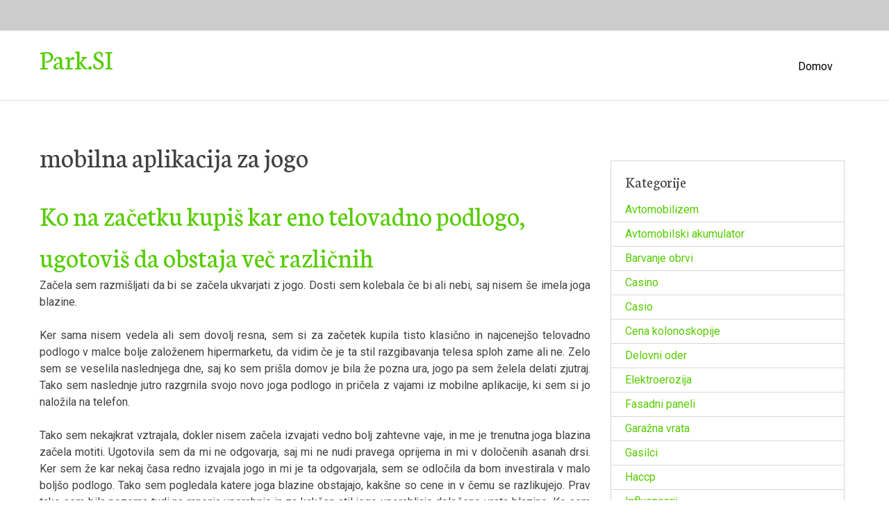

--- FILE ---
content_type: text/html; charset=UTF-8
request_url: https://www.park.si/tag/mobilna-aplikacija-za-jogo/
body_size: 11449
content:
<!DOCTYPE html>
<html dir="ltr" lang="sl-SI" prefix="og: https://ogp.me/ns#">
<head>
<meta charset="UTF-8">      
<meta name="viewport" content="width=device-width, initial-scale=1">
<link rel="profile" href="http://gmpg.org/xfn/11">
<link rel="pingback" href="https://www.park.si/xmlrpc.php">
<title>mobilna aplikacija za jogo</title>

		<!-- All in One SEO 4.9.3 - aioseo.com -->
	<meta name="robots" content="max-image-preview:large" />
	<meta name="keywords" content="blazine za jogo,joga,mobilna aplikacija za jogo,telovadne podloge,vaje za jogo" />
	<link rel="canonical" href="https://www.park.si/tag/mobilna-aplikacija-za-jogo/" />
	<meta name="generator" content="All in One SEO (AIOSEO) 4.9.3" />
		<script type="application/ld+json" class="aioseo-schema">
			{"@context":"https:\/\/schema.org","@graph":[{"@type":"BreadcrumbList","@id":"https:\/\/www.park.si\/tag\/mobilna-aplikacija-za-jogo\/#breadcrumblist","itemListElement":[{"@type":"ListItem","@id":"https:\/\/www.park.si#listItem","position":1,"name":"Home","item":"https:\/\/www.park.si","nextItem":{"@type":"ListItem","@id":"https:\/\/www.park.si\/tag\/mobilna-aplikacija-za-jogo\/#listItem","name":"mobilna aplikacija za jogo"}},{"@type":"ListItem","@id":"https:\/\/www.park.si\/tag\/mobilna-aplikacija-za-jogo\/#listItem","position":2,"name":"mobilna aplikacija za jogo","previousItem":{"@type":"ListItem","@id":"https:\/\/www.park.si#listItem","name":"Home"}}]},{"@type":"CollectionPage","@id":"https:\/\/www.park.si\/tag\/mobilna-aplikacija-za-jogo\/#collectionpage","url":"https:\/\/www.park.si\/tag\/mobilna-aplikacija-za-jogo\/","name":"mobilna aplikacija za jogo","inLanguage":"sl-SI","isPartOf":{"@id":"https:\/\/www.park.si\/#website"},"breadcrumb":{"@id":"https:\/\/www.park.si\/tag\/mobilna-aplikacija-za-jogo\/#breadcrumblist"}},{"@type":"WebSite","@id":"https:\/\/www.park.si\/#website","url":"https:\/\/www.park.si\/","name":"Park.SI","inLanguage":"sl-SI","publisher":{"@id":"https:\/\/www.park.si\/#"}}]}
		</script>
		<!-- All in One SEO -->

<link rel='dns-prefetch' href='//fonts.googleapis.com' />
<link rel="alternate" type="application/rss+xml" title="Park.SI &raquo; Vir" href="https://www.park.si/feed/" />
<link rel="alternate" type="application/rss+xml" title="Park.SI &raquo; Vir komentarjev" href="https://www.park.si/comments/feed/" />
<link rel="alternate" type="application/rss+xml" title="Park.SI &raquo; mobilna aplikacija za jogo Vir oznake" href="https://www.park.si/tag/mobilna-aplikacija-za-jogo/feed/" />
<style id='wp-img-auto-sizes-contain-inline-css' type='text/css'>
img:is([sizes=auto i],[sizes^="auto," i]){contain-intrinsic-size:3000px 1500px}
/*# sourceURL=wp-img-auto-sizes-contain-inline-css */
</style>
<style id='wp-emoji-styles-inline-css' type='text/css'>

	img.wp-smiley, img.emoji {
		display: inline !important;
		border: none !important;
		box-shadow: none !important;
		height: 1em !important;
		width: 1em !important;
		margin: 0 0.07em !important;
		vertical-align: -0.1em !important;
		background: none !important;
		padding: 0 !important;
	}
/*# sourceURL=wp-emoji-styles-inline-css */
</style>
<style id='wp-block-library-inline-css' type='text/css'>
:root{--wp-block-synced-color:#7a00df;--wp-block-synced-color--rgb:122,0,223;--wp-bound-block-color:var(--wp-block-synced-color);--wp-editor-canvas-background:#ddd;--wp-admin-theme-color:#007cba;--wp-admin-theme-color--rgb:0,124,186;--wp-admin-theme-color-darker-10:#006ba1;--wp-admin-theme-color-darker-10--rgb:0,107,160.5;--wp-admin-theme-color-darker-20:#005a87;--wp-admin-theme-color-darker-20--rgb:0,90,135;--wp-admin-border-width-focus:2px}@media (min-resolution:192dpi){:root{--wp-admin-border-width-focus:1.5px}}.wp-element-button{cursor:pointer}:root .has-very-light-gray-background-color{background-color:#eee}:root .has-very-dark-gray-background-color{background-color:#313131}:root .has-very-light-gray-color{color:#eee}:root .has-very-dark-gray-color{color:#313131}:root .has-vivid-green-cyan-to-vivid-cyan-blue-gradient-background{background:linear-gradient(135deg,#00d084,#0693e3)}:root .has-purple-crush-gradient-background{background:linear-gradient(135deg,#34e2e4,#4721fb 50%,#ab1dfe)}:root .has-hazy-dawn-gradient-background{background:linear-gradient(135deg,#faaca8,#dad0ec)}:root .has-subdued-olive-gradient-background{background:linear-gradient(135deg,#fafae1,#67a671)}:root .has-atomic-cream-gradient-background{background:linear-gradient(135deg,#fdd79a,#004a59)}:root .has-nightshade-gradient-background{background:linear-gradient(135deg,#330968,#31cdcf)}:root .has-midnight-gradient-background{background:linear-gradient(135deg,#020381,#2874fc)}:root{--wp--preset--font-size--normal:16px;--wp--preset--font-size--huge:42px}.has-regular-font-size{font-size:1em}.has-larger-font-size{font-size:2.625em}.has-normal-font-size{font-size:var(--wp--preset--font-size--normal)}.has-huge-font-size{font-size:var(--wp--preset--font-size--huge)}.has-text-align-center{text-align:center}.has-text-align-left{text-align:left}.has-text-align-right{text-align:right}.has-fit-text{white-space:nowrap!important}#end-resizable-editor-section{display:none}.aligncenter{clear:both}.items-justified-left{justify-content:flex-start}.items-justified-center{justify-content:center}.items-justified-right{justify-content:flex-end}.items-justified-space-between{justify-content:space-between}.screen-reader-text{border:0;clip-path:inset(50%);height:1px;margin:-1px;overflow:hidden;padding:0;position:absolute;width:1px;word-wrap:normal!important}.screen-reader-text:focus{background-color:#ddd;clip-path:none;color:#444;display:block;font-size:1em;height:auto;left:5px;line-height:normal;padding:15px 23px 14px;text-decoration:none;top:5px;width:auto;z-index:100000}html :where(.has-border-color){border-style:solid}html :where([style*=border-top-color]){border-top-style:solid}html :where([style*=border-right-color]){border-right-style:solid}html :where([style*=border-bottom-color]){border-bottom-style:solid}html :where([style*=border-left-color]){border-left-style:solid}html :where([style*=border-width]){border-style:solid}html :where([style*=border-top-width]){border-top-style:solid}html :where([style*=border-right-width]){border-right-style:solid}html :where([style*=border-bottom-width]){border-bottom-style:solid}html :where([style*=border-left-width]){border-left-style:solid}html :where(img[class*=wp-image-]){height:auto;max-width:100%}:where(figure){margin:0 0 1em}html :where(.is-position-sticky){--wp-admin--admin-bar--position-offset:var(--wp-admin--admin-bar--height,0px)}@media screen and (max-width:600px){html :where(.is-position-sticky){--wp-admin--admin-bar--position-offset:0px}}

/*# sourceURL=wp-block-library-inline-css */
</style><style id='global-styles-inline-css' type='text/css'>
:root{--wp--preset--aspect-ratio--square: 1;--wp--preset--aspect-ratio--4-3: 4/3;--wp--preset--aspect-ratio--3-4: 3/4;--wp--preset--aspect-ratio--3-2: 3/2;--wp--preset--aspect-ratio--2-3: 2/3;--wp--preset--aspect-ratio--16-9: 16/9;--wp--preset--aspect-ratio--9-16: 9/16;--wp--preset--color--black: #000000;--wp--preset--color--cyan-bluish-gray: #abb8c3;--wp--preset--color--white: #ffffff;--wp--preset--color--pale-pink: #f78da7;--wp--preset--color--vivid-red: #cf2e2e;--wp--preset--color--luminous-vivid-orange: #ff6900;--wp--preset--color--luminous-vivid-amber: #fcb900;--wp--preset--color--light-green-cyan: #7bdcb5;--wp--preset--color--vivid-green-cyan: #00d084;--wp--preset--color--pale-cyan-blue: #8ed1fc;--wp--preset--color--vivid-cyan-blue: #0693e3;--wp--preset--color--vivid-purple: #9b51e0;--wp--preset--gradient--vivid-cyan-blue-to-vivid-purple: linear-gradient(135deg,rgb(6,147,227) 0%,rgb(155,81,224) 100%);--wp--preset--gradient--light-green-cyan-to-vivid-green-cyan: linear-gradient(135deg,rgb(122,220,180) 0%,rgb(0,208,130) 100%);--wp--preset--gradient--luminous-vivid-amber-to-luminous-vivid-orange: linear-gradient(135deg,rgb(252,185,0) 0%,rgb(255,105,0) 100%);--wp--preset--gradient--luminous-vivid-orange-to-vivid-red: linear-gradient(135deg,rgb(255,105,0) 0%,rgb(207,46,46) 100%);--wp--preset--gradient--very-light-gray-to-cyan-bluish-gray: linear-gradient(135deg,rgb(238,238,238) 0%,rgb(169,184,195) 100%);--wp--preset--gradient--cool-to-warm-spectrum: linear-gradient(135deg,rgb(74,234,220) 0%,rgb(151,120,209) 20%,rgb(207,42,186) 40%,rgb(238,44,130) 60%,rgb(251,105,98) 80%,rgb(254,248,76) 100%);--wp--preset--gradient--blush-light-purple: linear-gradient(135deg,rgb(255,206,236) 0%,rgb(152,150,240) 100%);--wp--preset--gradient--blush-bordeaux: linear-gradient(135deg,rgb(254,205,165) 0%,rgb(254,45,45) 50%,rgb(107,0,62) 100%);--wp--preset--gradient--luminous-dusk: linear-gradient(135deg,rgb(255,203,112) 0%,rgb(199,81,192) 50%,rgb(65,88,208) 100%);--wp--preset--gradient--pale-ocean: linear-gradient(135deg,rgb(255,245,203) 0%,rgb(182,227,212) 50%,rgb(51,167,181) 100%);--wp--preset--gradient--electric-grass: linear-gradient(135deg,rgb(202,248,128) 0%,rgb(113,206,126) 100%);--wp--preset--gradient--midnight: linear-gradient(135deg,rgb(2,3,129) 0%,rgb(40,116,252) 100%);--wp--preset--font-size--small: 13px;--wp--preset--font-size--medium: 20px;--wp--preset--font-size--large: 36px;--wp--preset--font-size--x-large: 42px;--wp--preset--spacing--20: 0.44rem;--wp--preset--spacing--30: 0.67rem;--wp--preset--spacing--40: 1rem;--wp--preset--spacing--50: 1.5rem;--wp--preset--spacing--60: 2.25rem;--wp--preset--spacing--70: 3.38rem;--wp--preset--spacing--80: 5.06rem;--wp--preset--shadow--natural: 6px 6px 9px rgba(0, 0, 0, 0.2);--wp--preset--shadow--deep: 12px 12px 50px rgba(0, 0, 0, 0.4);--wp--preset--shadow--sharp: 6px 6px 0px rgba(0, 0, 0, 0.2);--wp--preset--shadow--outlined: 6px 6px 0px -3px rgb(255, 255, 255), 6px 6px rgb(0, 0, 0);--wp--preset--shadow--crisp: 6px 6px 0px rgb(0, 0, 0);}:where(.is-layout-flex){gap: 0.5em;}:where(.is-layout-grid){gap: 0.5em;}body .is-layout-flex{display: flex;}.is-layout-flex{flex-wrap: wrap;align-items: center;}.is-layout-flex > :is(*, div){margin: 0;}body .is-layout-grid{display: grid;}.is-layout-grid > :is(*, div){margin: 0;}:where(.wp-block-columns.is-layout-flex){gap: 2em;}:where(.wp-block-columns.is-layout-grid){gap: 2em;}:where(.wp-block-post-template.is-layout-flex){gap: 1.25em;}:where(.wp-block-post-template.is-layout-grid){gap: 1.25em;}.has-black-color{color: var(--wp--preset--color--black) !important;}.has-cyan-bluish-gray-color{color: var(--wp--preset--color--cyan-bluish-gray) !important;}.has-white-color{color: var(--wp--preset--color--white) !important;}.has-pale-pink-color{color: var(--wp--preset--color--pale-pink) !important;}.has-vivid-red-color{color: var(--wp--preset--color--vivid-red) !important;}.has-luminous-vivid-orange-color{color: var(--wp--preset--color--luminous-vivid-orange) !important;}.has-luminous-vivid-amber-color{color: var(--wp--preset--color--luminous-vivid-amber) !important;}.has-light-green-cyan-color{color: var(--wp--preset--color--light-green-cyan) !important;}.has-vivid-green-cyan-color{color: var(--wp--preset--color--vivid-green-cyan) !important;}.has-pale-cyan-blue-color{color: var(--wp--preset--color--pale-cyan-blue) !important;}.has-vivid-cyan-blue-color{color: var(--wp--preset--color--vivid-cyan-blue) !important;}.has-vivid-purple-color{color: var(--wp--preset--color--vivid-purple) !important;}.has-black-background-color{background-color: var(--wp--preset--color--black) !important;}.has-cyan-bluish-gray-background-color{background-color: var(--wp--preset--color--cyan-bluish-gray) !important;}.has-white-background-color{background-color: var(--wp--preset--color--white) !important;}.has-pale-pink-background-color{background-color: var(--wp--preset--color--pale-pink) !important;}.has-vivid-red-background-color{background-color: var(--wp--preset--color--vivid-red) !important;}.has-luminous-vivid-orange-background-color{background-color: var(--wp--preset--color--luminous-vivid-orange) !important;}.has-luminous-vivid-amber-background-color{background-color: var(--wp--preset--color--luminous-vivid-amber) !important;}.has-light-green-cyan-background-color{background-color: var(--wp--preset--color--light-green-cyan) !important;}.has-vivid-green-cyan-background-color{background-color: var(--wp--preset--color--vivid-green-cyan) !important;}.has-pale-cyan-blue-background-color{background-color: var(--wp--preset--color--pale-cyan-blue) !important;}.has-vivid-cyan-blue-background-color{background-color: var(--wp--preset--color--vivid-cyan-blue) !important;}.has-vivid-purple-background-color{background-color: var(--wp--preset--color--vivid-purple) !important;}.has-black-border-color{border-color: var(--wp--preset--color--black) !important;}.has-cyan-bluish-gray-border-color{border-color: var(--wp--preset--color--cyan-bluish-gray) !important;}.has-white-border-color{border-color: var(--wp--preset--color--white) !important;}.has-pale-pink-border-color{border-color: var(--wp--preset--color--pale-pink) !important;}.has-vivid-red-border-color{border-color: var(--wp--preset--color--vivid-red) !important;}.has-luminous-vivid-orange-border-color{border-color: var(--wp--preset--color--luminous-vivid-orange) !important;}.has-luminous-vivid-amber-border-color{border-color: var(--wp--preset--color--luminous-vivid-amber) !important;}.has-light-green-cyan-border-color{border-color: var(--wp--preset--color--light-green-cyan) !important;}.has-vivid-green-cyan-border-color{border-color: var(--wp--preset--color--vivid-green-cyan) !important;}.has-pale-cyan-blue-border-color{border-color: var(--wp--preset--color--pale-cyan-blue) !important;}.has-vivid-cyan-blue-border-color{border-color: var(--wp--preset--color--vivid-cyan-blue) !important;}.has-vivid-purple-border-color{border-color: var(--wp--preset--color--vivid-purple) !important;}.has-vivid-cyan-blue-to-vivid-purple-gradient-background{background: var(--wp--preset--gradient--vivid-cyan-blue-to-vivid-purple) !important;}.has-light-green-cyan-to-vivid-green-cyan-gradient-background{background: var(--wp--preset--gradient--light-green-cyan-to-vivid-green-cyan) !important;}.has-luminous-vivid-amber-to-luminous-vivid-orange-gradient-background{background: var(--wp--preset--gradient--luminous-vivid-amber-to-luminous-vivid-orange) !important;}.has-luminous-vivid-orange-to-vivid-red-gradient-background{background: var(--wp--preset--gradient--luminous-vivid-orange-to-vivid-red) !important;}.has-very-light-gray-to-cyan-bluish-gray-gradient-background{background: var(--wp--preset--gradient--very-light-gray-to-cyan-bluish-gray) !important;}.has-cool-to-warm-spectrum-gradient-background{background: var(--wp--preset--gradient--cool-to-warm-spectrum) !important;}.has-blush-light-purple-gradient-background{background: var(--wp--preset--gradient--blush-light-purple) !important;}.has-blush-bordeaux-gradient-background{background: var(--wp--preset--gradient--blush-bordeaux) !important;}.has-luminous-dusk-gradient-background{background: var(--wp--preset--gradient--luminous-dusk) !important;}.has-pale-ocean-gradient-background{background: var(--wp--preset--gradient--pale-ocean) !important;}.has-electric-grass-gradient-background{background: var(--wp--preset--gradient--electric-grass) !important;}.has-midnight-gradient-background{background: var(--wp--preset--gradient--midnight) !important;}.has-small-font-size{font-size: var(--wp--preset--font-size--small) !important;}.has-medium-font-size{font-size: var(--wp--preset--font-size--medium) !important;}.has-large-font-size{font-size: var(--wp--preset--font-size--large) !important;}.has-x-large-font-size{font-size: var(--wp--preset--font-size--x-large) !important;}
/*# sourceURL=global-styles-inline-css */
</style>

<style id='classic-theme-styles-inline-css' type='text/css'>
/*! This file is auto-generated */
.wp-block-button__link{color:#fff;background-color:#32373c;border-radius:9999px;box-shadow:none;text-decoration:none;padding:calc(.667em + 2px) calc(1.333em + 2px);font-size:1.125em}.wp-block-file__button{background:#32373c;color:#fff;text-decoration:none}
/*# sourceURL=/wp-includes/css/classic-themes.min.css */
</style>
<link rel='stylesheet' id='greenr-fontawesome-css' href='https://www.park.si/wp-content/themes/greenr/css/font-awesome.min.css?ver=6.9' type='text/css' media='all' />
<link rel='stylesheet' id='greenr-font-ptsans-css' href='//fonts.googleapis.com/css?family=PT+Sans%3A400%2C700&#038;ver=20150807' type='text/css' media='all' />
<link rel='stylesheet' id='greenr-font-roboto-css' href='//fonts.googleapis.com/css?family=Roboto&#038;ver=20150807' type='text/css' media='all' />
<link rel='stylesheet' id='greenr-font-neuton-css' href='//fonts.googleapis.com/css?family=Neuton%3A400%2C700&#038;ver=20150807' type='text/css' media='all' />
<link rel='stylesheet' id='flexslider-css' href='https://www.park.si/wp-content/themes/greenr/css/flexslider.css?ver=6.9' type='text/css' media='all' />
<link rel='stylesheet' id='greenr-style-css' href='https://www.park.si/wp-content/themes/greenr/style.css?ver=6.9' type='text/css' media='all' />
<link rel='stylesheet' id='greenr-default-css' href='https://www.park.si/wp-content/themes/greenr/css/green_default.css?ver=6.9' type='text/css' media='all' />
<link rel='stylesheet' id='kirki-styles-greenr-css' href='https://www.park.si/wp-content/themes/greenr/admin/kirki/assets/css/kirki-styles.css?ver=3.0.15' type='text/css' media='all' />
<style id='kirki-styles-greenr-inline-css' type='text/css'>
.header-image{background-repeat:repeat;background-position:center center;background-attachment:scroll;-webkit-background-size:cover;-moz-background-size:cover;-ms-background-size:cover;-o-background-size:cover;background-size:cover;}.site-footer{margin-top:0px;}body{background-color:#ffffff;}
/*# sourceURL=kirki-styles-greenr-inline-css */
</style>
<script type="text/javascript" src="https://www.park.si/wp-includes/js/jquery/jquery.min.js?ver=3.7.1" id="jquery-core-js"></script>
<script type="text/javascript" src="https://www.park.si/wp-includes/js/jquery/jquery-migrate.min.js?ver=3.4.1" id="jquery-migrate-js"></script>
<link rel="https://api.w.org/" href="https://www.park.si/wp-json/" /><link rel="alternate" title="JSON" type="application/json" href="https://www.park.si/wp-json/wp/v2/tags/282" /><link rel="EditURI" type="application/rsd+xml" title="RSD" href="https://www.park.si/xmlrpc.php?rsd" />
<meta name="generator" content="WordPress 6.9" />
<link rel='stylesheet' id='remove-style-meta-css' href='https://www.park.si/wp-content/plugins/wp-author-date-and-meta-remover/css/entrymetastyle.css?ver=1.0' type='text/css' media='all' />
</head>     
 
<body class="archive tag tag-mobilna-aplikacija-za-jogo tag-282 wp-theme-greenr">  
	  
<div id="page" class="hfeed site ">
	<a class="skip-link screen-reader-text" href="#content">Skip to content</a>
    		    <div class="custom-header-media">
							</div>
	     
	<header id="masthead" class="site-header header-wrap header-image " role="banner">
				<div id="header-top">
			<div class="container">
				<div class="eight columns top-contact">
					&nbsp;									</div> 
				<div class="eight columns">
					<ul class="social top-right">	
					
					
					
					
					
										
										
										</ul>
									</div> 
			</div>
		</div>

		<div id="header-bottom">
			<div class="container">
				<div class="logo site-branding six columns">  
													<h1 class="site-title"><a href="https://www.park.si/" rel="home">Park.SI</a></h1>
						    														<h2 class="site-description"></h2>
						
						
				</div>

				<div class="ten columns">
					<div class="top-right">
						<nav id="site-navigation" class="main-navigation" role="navigation">
							<button class="menu-toggle" aria-controls="menu" aria-expanded="false">Primary Menu</button>
							<div class="menu"><ul>
<li ><a href="https://www.park.si/"><span>Domov</span></a></li></ul></div>
						</nav><!-- #site-navigation -->
					</div>
									</div>
				
			</div>
		</div>
	</header><!-- #masthead -->

	
	<div id="content" class="site-content container">
	
		
		<section id="primary" class="content-area eleven columns">
		<main id="main" class="site-main" role="main">

		
			<header class="page-header">
				<h1 class="page-title">
					mobilna aplikacija za jogo				</h1>
							</header><!-- .page-header -->

						
				
<article id="post-213" class="post-213 post type-post status-publish format-standard hentry category-joga-podloga tag-blazine-za-jogo tag-joga tag-mobilna-aplikacija-za-jogo tag-telovadne-podloge tag-vaje-za-jogo">
	<div class="entry-content">
	
		<div class="post-thumb blog-thumb">
		  	    </div>
	 

	 
		<div class="entry-body">
			<h1 class="entry-title"><a href="https://www.park.si/ko-na-zacetku-kupis-kar-eno-telovadno-podlogo-ugotovis-da-obstaja-vec-razlicnih/" rel="bookmark">Ko na začetku kupiš kar eno telovadno podlogo, ugotoviš da obstaja več različnih</a></h1>
								<footer class="entry-meta">
								  	    <span class="date-structure">				
					<span class="dd"><a class="url fn n" href="https://www.park.si/2024/03/06/"><i class="fa fa-clock-o"></i>6 Mar 2024</a></span>		
				</span>
	<span class="author vcard"><a class="url fn n" href="https://www.park.si/author/mihangn-si/"><i class="fa fa-user"></i> Park</a></span> 
					</footer><!-- .entry-footer -->
				 
		</div>
	 
		
			<p align="justify">Začela sem razmišljati da bi se začela ukvarjati z jogo. Dosti sem kolebala če bi ali nebi, saj nisem še imela joga blazine.</p>
<p align="justify">Ker sama nisem vedela ali sem dovolj resna, sem si za začetek kupila tisto klasično in najcenejšo telovadno podlogo v malce bolje založenem hipermarketu, da vidim če je ta stil razgibavanja telesa sploh zame ali ne. Zelo sem se veselila naslednjega dne, saj ko sem prišla domov je bila že pozna ura, jogo pa sem želela delati zjutraj. Tako sem naslednje jutro razgrnila svojo novo joga podlogo in pričela z vajami iz mobilne aplikacije, ki sem si jo naložila na telefon.</p>
<p align="justify">Tako sem nekajkrat vztrajala, dokler nisem začela izvajati vedno bolj zahtevne vaje, in me je trenutna joga blazina začela motiti. Ugotovila sem da mi ne odgovarja, saj mi ne nudi pravega oprijema in mi v določenih asanah drsi. Ker sem že kar nekaj časa redno izvajala jogo in mi je ta odgovarjala, sem se odločila da bom investirala v malo boljšo podlogo. Tako sem pogledala katere joga blazine obstajajo, kakšne so cene in v čemu se razlikujejo. Prav tako sem bila pozorna tudi na mnenja uporabnic in za kakšen stil joge uporabljajo določeno vrsto blazine. Ko sem ugotovila kateri material je zame, in za moj stil prakticiranja joge sem izbirala še med barvami in vzorci. Tukaj je dobro imeti tudi v mislih, da se svetlejše barve hitreje umažejo. Vzorci ki pa so na podlogi pa vplivajo k boljši orientacijami med asanami. Zaradi tolikšne izbire in cenovnega razpona, sem ugotovila da si mi najbolje splača svojo novo joga blazino naročiti kar po spletu. Danes spletna naročila pridejo kar hitro na domači naslov. Zato je bila ta hitro pri meni. Seveda sem paket takoj odprla in jo hitro razgrnila.</p>
<p align="justify"><img fetchpriority="high" decoding="async" width="2000" height="1333" class="size-full wp-image-212 aligncenter" src="https://www.park.si/wp-content/uploads/2024/03/ko-na-zacetku-kupis-kar-eno-telovadno-podlogo-ugotovis-da-obstaja-vec-razlicnih.jpg" alt="Ko na začetku kupiš kar eno telovadno podlogo, ugotoviš da obstaja več različnih" srcset="https://www.park.si/wp-content/uploads/2024/03/ko-na-zacetku-kupis-kar-eno-telovadno-podlogo-ugotovis-da-obstaja-vec-razlicnih.jpg 2000w, https://www.park.si/wp-content/uploads/2024/03/ko-na-zacetku-kupis-kar-eno-telovadno-podlogo-ugotovis-da-obstaja-vec-razlicnih-300x200.jpg 300w, https://www.park.si/wp-content/uploads/2024/03/ko-na-zacetku-kupis-kar-eno-telovadno-podlogo-ugotovis-da-obstaja-vec-razlicnih-1024x682.jpg 1024w, https://www.park.si/wp-content/uploads/2024/03/ko-na-zacetku-kupis-kar-eno-telovadno-podlogo-ugotovis-da-obstaja-vec-razlicnih-768x512.jpg 768w, https://www.park.si/wp-content/uploads/2024/03/ko-na-zacetku-kupis-kar-eno-telovadno-podlogo-ugotovis-da-obstaja-vec-razlicnih-1536x1024.jpg 1536w, https://www.park.si/wp-content/uploads/2024/03/ko-na-zacetku-kupis-kar-eno-telovadno-podlogo-ugotovis-da-obstaja-vec-razlicnih-450x300.jpg 450w" sizes="(max-width: 2000px) 100vw, 2000px" /></p>
<p align="justify">Videla sem res veliko razliko od prejšnje blazine, ki sem jo kupila v samem štartu. Tako mi je dala še več zagona in motivacije za redno opravljanje joge in pa možnost izvajanje še bolj zahtevnih asan. </p>		

					<br class="clear" />
	</div><!-- .entry-content -->

				<footer class="entry-meta">
			<span class="cat-links"><i class="fa fa-folder-open"></i> <a href="https://www.park.si/category/joga-podloga/" rel="category tag">Joga podloga</a> </span><span class="tags-links"><i class="fa fa-tags"></i> <a href="https://www.park.si/tag/blazine-za-jogo/" rel="tag">blazine za jogo</a>, <a href="https://www.park.si/tag/joga/" rel="tag">joga</a>, <a href="https://www.park.si/tag/mobilna-aplikacija-za-jogo/" rel="tag">mobilna aplikacija za jogo</a>, <a href="https://www.park.si/tag/telovadne-podloge/" rel="tag">telovadne podloge</a>, <a href="https://www.park.si/tag/vaje-za-jogo/" rel="tag">vaje za jogo</a> </span>		</footer><!-- .entry-footer -->
	</article><!-- #post-## -->

			
	
		
		</main><!-- #main -->
	</section><!-- #primary -->

	        <div id="secondary" class="widget-area five columns" role="complementary">
	
	<div class="left-sidebar">
	
		<aside id="categories-2" class="widget widget_categories"><h3 class="widget-title">Kategorije</h3>
			<ul>
					<li class="cat-item cat-item-389"><a href="https://www.park.si/category/avtomobilizem/">Avtomobilizem</a>
</li>
	<li class="cat-item cat-item-65"><a href="https://www.park.si/category/avtomobilski-akumulator/">Avtomobilski akumulator</a>
</li>
	<li class="cat-item cat-item-87"><a href="https://www.park.si/category/barvanje-obrvi/">Barvanje obrvi</a>
</li>
	<li class="cat-item cat-item-151"><a href="https://www.park.si/category/casino/">Casino</a>
</li>
	<li class="cat-item cat-item-102"><a href="https://www.park.si/category/casio/">Casio</a>
</li>
	<li class="cat-item cat-item-364"><a href="https://www.park.si/category/cena-kolonoskopije/">Cena kolonoskopije</a>
</li>
	<li class="cat-item cat-item-118"><a href="https://www.park.si/category/delovni-oder/">Delovni oder</a>
</li>
	<li class="cat-item cat-item-300"><a href="https://www.park.si/category/elektroerozija/">Elektroerozija</a>
</li>
	<li class="cat-item cat-item-175"><a href="https://www.park.si/category/fasadni-paneli/">Fasadni paneli</a>
</li>
	<li class="cat-item cat-item-312"><a href="https://www.park.si/category/garazna-vrata/">Garažna vrata</a>
</li>
	<li class="cat-item cat-item-185"><a href="https://www.park.si/category/gasilci/">Gasilci</a>
</li>
	<li class="cat-item cat-item-250"><a href="https://www.park.si/category/haccp/">Haccp</a>
</li>
	<li class="cat-item cat-item-56"><a href="https://www.park.si/category/influencerji/">Influencerji</a>
</li>
	<li class="cat-item cat-item-295"><a href="https://www.park.si/category/jadranje/">Jadranje</a>
</li>
	<li class="cat-item cat-item-280"><a href="https://www.park.si/category/joga-podloga/">Joga podloga</a>
</li>
	<li class="cat-item cat-item-7"><a href="https://www.park.si/category/karpalni-kanal/">Karpalni kanal</a>
</li>
	<li class="cat-item cat-item-200"><a href="https://www.park.si/category/kava/">Kava</a>
</li>
	<li class="cat-item cat-item-359"><a href="https://www.park.si/category/kavni-aparati/">Kavni aparati</a>
</li>
	<li class="cat-item cat-item-190"><a href="https://www.park.si/category/keramika-outlet/">Keramika outlet</a>
</li>
	<li class="cat-item cat-item-376"><a href="https://www.park.si/category/kmetijska-mehanizacija/">Kmetijska mehanizacija</a>
</li>
	<li class="cat-item cat-item-329"><a href="https://www.park.si/category/knauf-profili/">Knauf profili</a>
</li>
	<li class="cat-item cat-item-75"><a href="https://www.park.si/category/kozni-rak/">Kožni rak</a>
</li>
	<li class="cat-item cat-item-290"><a href="https://www.park.si/category/kraniosakralna-terapija/">Kraniosakralna terapija</a>
</li>
	<li class="cat-item cat-item-128"><a href="https://www.park.si/category/kritina/">Kritina</a>
</li>
	<li class="cat-item cat-item-239"><a href="https://www.park.si/category/kuhinje/">Kuhinje</a>
</li>
	<li class="cat-item cat-item-285"><a href="https://www.park.si/category/lisjak/">Lisjak</a>
</li>
	<li class="cat-item cat-item-206"><a href="https://www.park.si/category/mali-oglasi/">Mali oglasi</a>
</li>
	<li class="cat-item cat-item-266"><a href="https://www.park.si/category/masazni-bazeni/">Masažni bazeni</a>
</li>
	<li class="cat-item cat-item-317"><a href="https://www.park.si/category/mercedes/">Mercedes</a>
</li>
	<li class="cat-item cat-item-353"><a href="https://www.park.si/category/najem-pos-terminala/">Najem pos terminala</a>
</li>
	<li class="cat-item cat-item-12"><a href="https://www.park.si/category/napihnjenost/">Napihnjenost</a>
</li>
	<li class="cat-item cat-item-82"><a href="https://www.park.si/category/nepremicnine-primorska/">Nepremičnine primorska</a>
</li>
	<li class="cat-item cat-item-229"><a href="https://www.park.si/category/nevidni-zobni-aparat/">Nevidni zobni aparat</a>
</li>
	<li class="cat-item cat-item-400"><a href="https://www.park.si/category/obdarovanje-ob-rojstvu-otroka/">Obdarovanje ob rojstvu otroka</a>
</li>
	<li class="cat-item cat-item-422"><a href="https://www.park.si/category/ograje-in-varnost-okoli-hise/">Ograje in varnost okoli hiše</a>
</li>
	<li class="cat-item cat-item-138"><a href="https://www.park.si/category/opornica-za-glezenj/">Opornica za gleženj</a>
</li>
	<li class="cat-item cat-item-37"><a href="https://www.park.si/category/orehi/">Orehi</a>
</li>
	<li class="cat-item cat-item-133"><a href="https://www.park.si/category/osebni-stil/">Osebni stil</a>
</li>
	<li class="cat-item cat-item-234"><a href="https://www.park.si/category/osebnostna-rast/">Osebnostna rast</a>
</li>
	<li class="cat-item cat-item-180"><a href="https://www.park.si/category/paragliding/">Paragliding</a>
</li>
	<li class="cat-item cat-item-428"><a href="https://www.park.si/category/parkirni-sistemi/">Parkirni sistemi</a>
</li>
	<li class="cat-item cat-item-97"><a href="https://www.park.si/category/pisi-brisi/">Piši briši</a>
</li>
	<li class="cat-item cat-item-123"><a href="https://www.park.si/category/plastika/">Plastika</a>
</li>
	<li class="cat-item cat-item-27"><a href="https://www.park.si/category/platno-za-tende/">Platno za tende</a>
</li>
	<li class="cat-item cat-item-323"><a href="https://www.park.si/category/polkna/">Polkna</a>
</li>
	<li class="cat-item cat-item-107"><a href="https://www.park.si/category/pomlajevanje-obraza/">Pomlajevanje obraza</a>
</li>
	<li class="cat-item cat-item-61"><a href="https://www.park.si/category/poroka/">Poroka</a>
</li>
	<li class="cat-item cat-item-275"><a href="https://www.park.si/category/posest-na-obali/">Posest na Obali</a>
</li>
	<li class="cat-item cat-item-382"><a href="https://www.park.si/category/poslovna-strategija/">Poslovna strategija</a>
</li>
	<li class="cat-item cat-item-70"><a href="https://www.park.si/category/posteljnina/">Posteljnina</a>
</li>
	<li class="cat-item cat-item-156"><a href="https://www.park.si/category/prenosni-racunalnik/">Prenosni računalnik</a>
</li>
	<li class="cat-item cat-item-416"><a href="https://www.park.si/category/preventiva-in-diagnostika/">Preventiva in diagnostika</a>
</li>
	<li class="cat-item cat-item-42"><a href="https://www.park.si/category/prince/">Prince</a>
</li>
	<li class="cat-item cat-item-341"><a href="https://www.park.si/category/promocijska-darila/">Promocijska darila</a>
</li>
	<li class="cat-item cat-item-370"><a href="https://www.park.si/category/rafting-bovec/">Rafting Bovec</a>
</li>
	<li class="cat-item cat-item-47"><a href="https://www.park.si/category/rak/">Rak</a>
</li>
	<li class="cat-item cat-item-146"><a href="https://www.park.si/category/restavracije-izola/">Restavracije Izola</a>
</li>
	<li class="cat-item cat-item-112"><a href="https://www.park.si/category/rocne-svetilke/">Ročne svetilke</a>
</li>
	<li class="cat-item cat-item-22"><a href="https://www.park.si/category/sencila/">Senčila</a>
</li>
	<li class="cat-item cat-item-212"><a href="https://www.park.si/category/serum-za-rast-trepalnic/">Serum za rast trepalnic</a>
</li>
	<li class="cat-item cat-item-261"><a href="https://www.park.si/category/sestricne/">Sestrične</a>
</li>
	<li class="cat-item cat-item-196"><a href="https://www.park.si/category/smrad-v-kopalnici/">Smrad v kopalnici</a>
</li>
	<li class="cat-item cat-item-170"><a href="https://www.park.si/category/tecaj-za-skiperja/">Tečaj za skiperja</a>
</li>
	<li class="cat-item cat-item-306"><a href="https://www.park.si/category/tenda/">Tenda</a>
</li>
	<li class="cat-item cat-item-347"><a href="https://www.park.si/category/tockovni-snegolovi/">Točkovni snegolovi</a>
</li>
	<li class="cat-item cat-item-245"><a href="https://www.park.si/category/toplotna-crpalka/">Toplotna črpalka</a>
</li>
	<li class="cat-item cat-item-161"><a href="https://www.park.si/category/trdota-vode/">Trdota vode</a>
</li>
	<li class="cat-item cat-item-394"><a href="https://www.park.si/category/turizem-slovenija/">Turizem Slovenija</a>
</li>
	<li class="cat-item cat-item-17"><a href="https://www.park.si/category/umetne-prsi/">Umetne prsi</a>
</li>
	<li class="cat-item cat-item-1"><a href="https://www.park.si/category/uncategorized/">Uncategorized</a>
</li>
	<li class="cat-item cat-item-166"><a href="https://www.park.si/category/varstvo-otrok/">Varstvo otrok</a>
</li>
	<li class="cat-item cat-item-433"><a href="https://www.park.si/category/vedenje-psov/">Vedenje psov</a>
</li>
	<li class="cat-item cat-item-256"><a href="https://www.park.si/category/vegansko-milo/">Vegansko milo</a>
</li>
	<li class="cat-item cat-item-51"><a href="https://www.park.si/category/vhf-izpit/">Vhf izpit</a>
</li>
	<li class="cat-item cat-item-406"><a href="https://www.park.si/category/visinska-dela/">Višinska dela</a>
</li>
	<li class="cat-item cat-item-32"><a href="https://www.park.si/category/vlozki-za-cevlje/">Vložki za čevlje</a>
</li>
	<li class="cat-item cat-item-335"><a href="https://www.park.si/category/vrtne-hiske/">Vrtne hiške</a>
</li>
	<li class="cat-item cat-item-217"><a href="https://www.park.si/category/zaprtost/">Zaprtost</a>
</li>
	<li class="cat-item cat-item-225"><a href="https://www.park.si/category/zascitna-oblacila/">Zaščitna oblačila</a>
</li>
	<li class="cat-item cat-item-92"><a href="https://www.park.si/category/zlebovi/">Žlebovi</a>
</li>
	<li class="cat-item cat-item-411"><a href="https://www.park.si/category/zobne-prevleke/">Zobne prevleke</a>
</li>
	<li class="cat-item cat-item-79"><a href="https://www.park.si/category/zunanje-zaluzije/">Zunanje žaluzije</a>
</li>
			</ul>

			</aside><aside id="tag_cloud-2" class="widget widget_tag_cloud"><h3 class="widget-title">Oznake</h3><div class="tagcloud"><a href="https://www.park.si/tag/alternativna-medicina/" class="tag-cloud-link tag-link-291 tag-link-position-1" style="font-size: 8pt;" aria-label="alternativna medicina (1 predmet)">alternativna medicina</a>
<a href="https://www.park.si/tag/burja/" class="tag-cloud-link tag-link-324 tag-link-position-2" style="font-size: 8pt;" aria-label="burja (1 predmet)">burja</a>
<a href="https://www.park.si/tag/elektroerozija/" class="tag-cloud-link tag-link-301 tag-link-position-3" style="font-size: 8pt;" aria-label="elektroerozija (1 predmet)">elektroerozija</a>
<a href="https://www.park.si/tag/gradnja-hise/" class="tag-cloud-link tag-link-179 tag-link-position-4" style="font-size: 16.4pt;" aria-label="gradnja hiše (2 predmeta)">gradnja hiše</a>
<a href="https://www.park.si/tag/izbira-sencil/" class="tag-cloud-link tag-link-26 tag-link-position-5" style="font-size: 16.4pt;" aria-label="izbira senčil (2 predmeta)">izbira senčil</a>
<a href="https://www.park.si/tag/izdelava-pregradne-stene/" class="tag-cloud-link tag-link-330 tag-link-position-6" style="font-size: 8pt;" aria-label="izdelava pregradne stene (1 predmet)">izdelava pregradne stene</a>
<a href="https://www.park.si/tag/izkusnja-jadranja/" class="tag-cloud-link tag-link-296 tag-link-position-7" style="font-size: 8pt;" aria-label="izkušnja jadranja (1 predmet)">izkušnja jadranja</a>
<a href="https://www.park.si/tag/izolacija-sobe/" class="tag-cloud-link tag-link-331 tag-link-position-8" style="font-size: 8pt;" aria-label="izolacija sobe (1 predmet)">izolacija sobe</a>
<a href="https://www.park.si/tag/jadranje/" class="tag-cloud-link tag-link-171 tag-link-position-9" style="font-size: 16.4pt;" aria-label="jadranje (2 predmeta)">jadranje</a>
<a href="https://www.park.si/tag/jadrnica/" class="tag-cloud-link tag-link-297 tag-link-position-10" style="font-size: 8pt;" aria-label="jadrnica (1 predmet)">jadrnica</a>
<a href="https://www.park.si/tag/joga/" class="tag-cloud-link tag-link-105 tag-link-position-11" style="font-size: 16.4pt;" aria-label="joga (2 predmeta)">joga</a>
<a href="https://www.park.si/tag/kava/" class="tag-cloud-link tag-link-204 tag-link-position-12" style="font-size: 16.4pt;" aria-label="kava (2 predmeta)">kava</a>
<a href="https://www.park.si/tag/knauf/" class="tag-cloud-link tag-link-332 tag-link-position-13" style="font-size: 8pt;" aria-label="knauf (1 predmet)">knauf</a>
<a href="https://www.park.si/tag/knauf-profili/" class="tag-cloud-link tag-link-333 tag-link-position-14" style="font-size: 8pt;" aria-label="Knauf profili (1 predmet)">Knauf profili</a>
<a href="https://www.park.si/tag/kovine/" class="tag-cloud-link tag-link-302 tag-link-position-15" style="font-size: 8pt;" aria-label="kovine (1 predmet)">kovine</a>
<a href="https://www.park.si/tag/kraniosakralna-terapija/" class="tag-cloud-link tag-link-292 tag-link-position-16" style="font-size: 8pt;" aria-label="kraniosakralna terapija (1 predmet)">kraniosakralna terapija</a>
<a href="https://www.park.si/tag/mercedes/" class="tag-cloud-link tag-link-320 tag-link-position-17" style="font-size: 8pt;" aria-label="Mercedes (1 predmet)">Mercedes</a>
<a href="https://www.park.si/tag/montaza-tende/" class="tag-cloud-link tag-link-307 tag-link-position-18" style="font-size: 8pt;" aria-label="montaža tende (1 predmet)">montaža tende</a>
<a href="https://www.park.si/tag/morje/" class="tag-cloud-link tag-link-298 tag-link-position-19" style="font-size: 8pt;" aria-label="morje (1 predmet)">morje</a>
<a href="https://www.park.si/tag/nakup-tende/" class="tag-cloud-link tag-link-308 tag-link-position-20" style="font-size: 8pt;" aria-label="nakup tende (1 predmet)">nakup tende</a>
<a href="https://www.park.si/tag/navdusenje-nad-avtomobili/" class="tag-cloud-link tag-link-321 tag-link-position-21" style="font-size: 8pt;" aria-label="navdušenje nad avtomobili (1 predmet)">navdušenje nad avtomobili</a>
<a href="https://www.park.si/tag/nepremicnine/" class="tag-cloud-link tag-link-84 tag-link-position-22" style="font-size: 16.4pt;" aria-label="nepremičnine (2 predmeta)">nepremičnine</a>
<a href="https://www.park.si/tag/novi-modeli-polken/" class="tag-cloud-link tag-link-325 tag-link-position-23" style="font-size: 8pt;" aria-label="novi modeli polken (1 predmet)">novi modeli polken</a>
<a href="https://www.park.si/tag/obdelava-kovin/" class="tag-cloud-link tag-link-303 tag-link-position-24" style="font-size: 8pt;" aria-label="obdelava kovin (1 predmet)">obdelava kovin</a>
<a href="https://www.park.si/tag/obdelava-zeleza/" class="tag-cloud-link tag-link-304 tag-link-position-25" style="font-size: 8pt;" aria-label="obdelava železa (1 predmet)">obdelava železa</a>
<a href="https://www.park.si/tag/oljarna-lisjak/" class="tag-cloud-link tag-link-289 tag-link-position-26" style="font-size: 8pt;" aria-label="oljarna Lisjak (1 predmet)">oljarna Lisjak</a>
<a href="https://www.park.si/tag/poletne-aktivnosti/" class="tag-cloud-link tag-link-299 tag-link-position-27" style="font-size: 8pt;" aria-label="poletne aktivnosti (1 predmet)">poletne aktivnosti</a>
<a href="https://www.park.si/tag/polkna/" class="tag-cloud-link tag-link-326 tag-link-position-28" style="font-size: 8pt;" aria-label="polkna (1 predmet)">polkna</a>
<a href="https://www.park.si/tag/poroka/" class="tag-cloud-link tag-link-62 tag-link-position-29" style="font-size: 16.4pt;" aria-label="poroka (2 predmeta)">poroka</a>
<a href="https://www.park.si/tag/posteljnina/" class="tag-cloud-link tag-link-71 tag-link-position-30" style="font-size: 16.4pt;" aria-label="posteljnina (2 predmeta)">posteljnina</a>
<a href="https://www.park.si/tag/rak/" class="tag-cloud-link tag-link-48 tag-link-position-31" style="font-size: 22pt;" aria-label="rak (3 predmeti)">rak</a>
<a href="https://www.park.si/tag/razstave-avtomobilov/" class="tag-cloud-link tag-link-322 tag-link-position-32" style="font-size: 8pt;" aria-label="razstave avtomobilov (1 predmet)">razstave avtomobilov</a>
<a href="https://www.park.si/tag/rezanje-zeleza/" class="tag-cloud-link tag-link-305 tag-link-position-33" style="font-size: 8pt;" aria-label="rezanje železa (1 predmet)">rezanje železa</a>
<a href="https://www.park.si/tag/samozavest/" class="tag-cloud-link tag-link-238 tag-link-position-34" style="font-size: 16.4pt;" aria-label="samozavest (2 predmeta)">samozavest</a>
<a href="https://www.park.si/tag/samozdravljenje/" class="tag-cloud-link tag-link-293 tag-link-position-35" style="font-size: 8pt;" aria-label="samozdravljenje (1 predmet)">samozdravljenje</a>
<a href="https://www.park.si/tag/sence/" class="tag-cloud-link tag-link-309 tag-link-position-36" style="font-size: 8pt;" aria-label="sence (1 predmet)">sence</a>
<a href="https://www.park.si/tag/sencila/" class="tag-cloud-link tag-link-25 tag-link-position-37" style="font-size: 16.4pt;" aria-label="senčila (2 predmeta)">senčila</a>
<a href="https://www.park.si/tag/telesne-bolecine/" class="tag-cloud-link tag-link-294 tag-link-position-38" style="font-size: 8pt;" aria-label="telesne bolečine (1 predmet)">telesne bolečine</a>
<a href="https://www.park.si/tag/vaje-za-jogo/" class="tag-cloud-link tag-link-284 tag-link-position-39" style="font-size: 8pt;" aria-label="vaje za jogo (1 predmet)">vaje za jogo</a>
<a href="https://www.park.si/tag/vhf-izpit/" class="tag-cloud-link tag-link-52 tag-link-position-40" style="font-size: 16.4pt;" aria-label="vhf izpit (2 predmeta)">vhf izpit</a>
<a href="https://www.park.si/tag/vhf-postaja/" class="tag-cloud-link tag-link-53 tag-link-position-41" style="font-size: 16.4pt;" aria-label="vhf postaja (2 predmeta)">vhf postaja</a>
<a href="https://www.park.si/tag/vreme-na-primorskem/" class="tag-cloud-link tag-link-327 tag-link-position-42" style="font-size: 8pt;" aria-label="vreme na Primorskem (1 predmet)">vreme na Primorskem</a>
<a href="https://www.park.si/tag/zascita-pred-burjo/" class="tag-cloud-link tag-link-328 tag-link-position-43" style="font-size: 8pt;" aria-label="zaščita pred burjo (1 predmet)">zaščita pred burjo</a>
<a href="https://www.park.si/tag/zdrava-koza/" class="tag-cloud-link tag-link-77 tag-link-position-44" style="font-size: 16.4pt;" aria-label="zdrava koža (2 predmeta)">zdrava koža</a>
<a href="https://www.park.si/tag/zdravje/" class="tag-cloud-link tag-link-41 tag-link-position-45" style="font-size: 22pt;" aria-label="zdravje (3 predmeti)">zdravje</a></div>
</aside>
	</div>

</div><!-- #secondary -->	
</div>
		<footer id="colophon" class="site-footer" role="contentinfo">			<div class="footer-bottom copy">
				<div class="container">
					<div class="eight columns">
						<p> Powered by <a href="http://wordpress.org/" target="_blank"> WordPress.</a> Theme: Greenr by <a href="http://www.webulousthemes.com/" target="_blank" rel="designer">Webulous Themes</a></p>					</div>
					<div class="footer-right eight columns">      
											</div>
				</div>
			</div>
					<div class="scroll-to-top"><i class="fa fa-angle-up"></i></div><!-- .scroll-to-top -->
			</footer><!-- #colophon -->
	</div><!-- #page --> 

<script type="speculationrules">
{"prefetch":[{"source":"document","where":{"and":[{"href_matches":"/*"},{"not":{"href_matches":["/wp-*.php","/wp-admin/*","/wp-content/uploads/*","/wp-content/*","/wp-content/plugins/*","/wp-content/themes/greenr/*","/*\\?(.+)"]}},{"not":{"selector_matches":"a[rel~=\"nofollow\"]"}},{"not":{"selector_matches":".no-prefetch, .no-prefetch a"}}]},"eagerness":"conservative"}]}
</script>
<script type="text/javascript" src="https://www.park.si/wp-content/themes/greenr/js/navigation.js?ver=20120206" id="greenr-navigation-js"></script>
<script type="text/javascript" src="https://www.park.si/wp-content/themes/greenr/js/skip-link-focus-fix.js?ver=20130115" id="greenr-skip-link-focus-fix-js"></script>
<script type="text/javascript" src="https://www.park.si/wp-content/themes/greenr/js/jquery.flexslider-min.js?ver=2.2.2" id="jquery-flexslider-js"></script>
<script type="text/javascript" src="https://www.park.si/wp-includes/js/jquery/ui/core.min.js?ver=1.13.3" id="jquery-ui-core-js"></script>
<script type="text/javascript" src="https://www.park.si/wp-includes/js/jquery/ui/accordion.min.js?ver=1.13.3" id="jquery-ui-accordion-js"></script>
<script type="text/javascript" src="https://www.park.si/wp-content/themes/greenr/js/custom.js?ver=1.0" id="greenr-custom-js"></script>
<script type="text/javascript" src="https://www.park.si/wp-content/themes/greenr/js/custom-sticky.js?ver=1.0.0" id="greenr-custom-sticky-js"></script>
<script type="text/javascript" src="https://www.park.si/wp-includes/js/imagesloaded.min.js?ver=5.0.0" id="imagesloaded-js"></script>
<script type="text/javascript" src="https://www.park.si/wp-includes/js/masonry.min.js?ver=4.2.2" id="masonry-js"></script>
<script id="wp-emoji-settings" type="application/json">
{"baseUrl":"https://s.w.org/images/core/emoji/17.0.2/72x72/","ext":".png","svgUrl":"https://s.w.org/images/core/emoji/17.0.2/svg/","svgExt":".svg","source":{"concatemoji":"https://www.park.si/wp-includes/js/wp-emoji-release.min.js?ver=6.9"}}
</script>
<script type="module">
/* <![CDATA[ */
/*! This file is auto-generated */
const a=JSON.parse(document.getElementById("wp-emoji-settings").textContent),o=(window._wpemojiSettings=a,"wpEmojiSettingsSupports"),s=["flag","emoji"];function i(e){try{var t={supportTests:e,timestamp:(new Date).valueOf()};sessionStorage.setItem(o,JSON.stringify(t))}catch(e){}}function c(e,t,n){e.clearRect(0,0,e.canvas.width,e.canvas.height),e.fillText(t,0,0);t=new Uint32Array(e.getImageData(0,0,e.canvas.width,e.canvas.height).data);e.clearRect(0,0,e.canvas.width,e.canvas.height),e.fillText(n,0,0);const a=new Uint32Array(e.getImageData(0,0,e.canvas.width,e.canvas.height).data);return t.every((e,t)=>e===a[t])}function p(e,t){e.clearRect(0,0,e.canvas.width,e.canvas.height),e.fillText(t,0,0);var n=e.getImageData(16,16,1,1);for(let e=0;e<n.data.length;e++)if(0!==n.data[e])return!1;return!0}function u(e,t,n,a){switch(t){case"flag":return n(e,"\ud83c\udff3\ufe0f\u200d\u26a7\ufe0f","\ud83c\udff3\ufe0f\u200b\u26a7\ufe0f")?!1:!n(e,"\ud83c\udde8\ud83c\uddf6","\ud83c\udde8\u200b\ud83c\uddf6")&&!n(e,"\ud83c\udff4\udb40\udc67\udb40\udc62\udb40\udc65\udb40\udc6e\udb40\udc67\udb40\udc7f","\ud83c\udff4\u200b\udb40\udc67\u200b\udb40\udc62\u200b\udb40\udc65\u200b\udb40\udc6e\u200b\udb40\udc67\u200b\udb40\udc7f");case"emoji":return!a(e,"\ud83e\u1fac8")}return!1}function f(e,t,n,a){let r;const o=(r="undefined"!=typeof WorkerGlobalScope&&self instanceof WorkerGlobalScope?new OffscreenCanvas(300,150):document.createElement("canvas")).getContext("2d",{willReadFrequently:!0}),s=(o.textBaseline="top",o.font="600 32px Arial",{});return e.forEach(e=>{s[e]=t(o,e,n,a)}),s}function r(e){var t=document.createElement("script");t.src=e,t.defer=!0,document.head.appendChild(t)}a.supports={everything:!0,everythingExceptFlag:!0},new Promise(t=>{let n=function(){try{var e=JSON.parse(sessionStorage.getItem(o));if("object"==typeof e&&"number"==typeof e.timestamp&&(new Date).valueOf()<e.timestamp+604800&&"object"==typeof e.supportTests)return e.supportTests}catch(e){}return null}();if(!n){if("undefined"!=typeof Worker&&"undefined"!=typeof OffscreenCanvas&&"undefined"!=typeof URL&&URL.createObjectURL&&"undefined"!=typeof Blob)try{var e="postMessage("+f.toString()+"("+[JSON.stringify(s),u.toString(),c.toString(),p.toString()].join(",")+"));",a=new Blob([e],{type:"text/javascript"});const r=new Worker(URL.createObjectURL(a),{name:"wpTestEmojiSupports"});return void(r.onmessage=e=>{i(n=e.data),r.terminate(),t(n)})}catch(e){}i(n=f(s,u,c,p))}t(n)}).then(e=>{for(const n in e)a.supports[n]=e[n],a.supports.everything=a.supports.everything&&a.supports[n],"flag"!==n&&(a.supports.everythingExceptFlag=a.supports.everythingExceptFlag&&a.supports[n]);var t;a.supports.everythingExceptFlag=a.supports.everythingExceptFlag&&!a.supports.flag,a.supports.everything||((t=a.source||{}).concatemoji?r(t.concatemoji):t.wpemoji&&t.twemoji&&(r(t.twemoji),r(t.wpemoji)))});
//# sourceURL=https://www.park.si/wp-includes/js/wp-emoji-loader.min.js
/* ]]> */
</script>
</body>
</html>




--- FILE ---
content_type: text/css; charset=UTF-8
request_url: https://www.park.si/wp-content/themes/greenr/style.css?ver=6.9
body_size: 516
content:
/*
Theme Name: Greenr
Theme URI: https://www.webulousthemes.com/greenr
Author: N. Venkat Raj
Author URI: https://www.webulousthemes.com/
Description: Greenr is elegantly designed, great looking responsive theme. It uses Skeleton Grid system and SASS to keep CSS DRY. It's multi purpose theme and suited for all types of sites. It has advanced theme options panel to customize various parts of site, footer widget area to accommodate 4 widgets. Want to sell? No problem. You can use Complete eCommerce Solution. Yes, Greenr comes with Jigoshop support. Check the demo at http://demo.webulous.in/greenr/
Version: 1.3.6
Requires at least: 5.0
Requires PHP: 7.0
Tested up to: 5.5.1
License: GNU General Public License v2 or later
License URI: http://www.gnu.org/licenses/gpl-2.0.html
Text Domain: greenr
Tags: custom-background, custom-header, custom-menu, featured-images, left-sidebar, post-formats, right-sidebar, sticky-post, threaded-comments, translation-ready, two-columns, theme-options

Resetting and rebuilding styles have been helped along thanks to the fine work of
Eric Meyer http://meyerweb.com/eric/tools/css/reset/index.html
along with Nicolas Gallagher and Jonathan Neal http://necolas.github.com/normalize.css/
and Blueprint http://www.blueprintcss.org/
*/ 

--- FILE ---
content_type: text/javascript; charset=UTF-8
request_url: https://www.park.si/wp-content/themes/greenr/js/custom.js?ver=1.0
body_size: 838
content:
jQuery(document).ready(function($){

  //Check to see if the window is top if not then display button
  jQuery(window).scroll(function(){ 
    if (jQuery(this).scrollTop() > 100) {
      jQuery('.scroll-to-top').fadeIn();
    } else {
      jQuery('.scroll-to-top').fadeOut();  
    }
  });

  //Click event to scroll to top
  jQuery('.scroll-to-top').click(function(){
    jQuery('html, body').animate({scrollTop : 0},800);
    return false;
  });


  $('.widget li').has('ul').css('border-bottom', 'none');
  
  $('.flexslider').flexslider({
    animation: "slide",
    controlNav: true
  });

  $('.flex-recent-posts').flexslider({
    animation: "slide",
    animationLoop: false,
    controlNav: false,
    itemWidth: 292
    //itemMargin: 30
  });

  var icons = {
    header: "fa fa-plus",
    activeHeader: "fa fa-minus"
  };
  
  //Accordion
  $( ".accordion" ).accordion({
    heightStyle: "content",
    icons: icons
  });

     /* Get the window's width, and check whether it is narrower than 480 pixels */
   var windowWidth = $(window).width();

   if (windowWidth <= 600) {

      /* Clone our navigation */
      var mainNavigation = $('.menu-all-pages-container').clone();

      /* Replace unordered list with a "select" element to be populated with options, and create a variable to select our new empty option menu */
      $('.menu-all-pages-container').html('<select class="menu"></select>');
      var selectMenu = $('select.menu');

      /* Navigate our nav clone for information needed to populate options */
      $(mainNavigation).children('ul').children('li').each(function() {

         /* Get top-level link and text */
         var href = $(this).children('a').attr('href');
         var text = $(this).children('a').text();

         /* Append this option to our "select" */
         $(selectMenu).append('<option value="'+href+'">'+text+'</option>');

         /* Check for "children" and navigate for more options if they exist */
         if ($(this).children('ul').length > 0) {
            $(this).children('ul').children('li').each(function() {

               /* Get child-level link and text */
               var href2 = $(this).children('a').attr('href');
               var text2 = $(this).children('a').text();

               /* Append this option to our "select" */
               $(selectMenu).append('<option value="'+href2+'">--- '+text2+'</option>');
            });
         }
      });
   }

   /* When our select menu is changed, change the window location to match the value of the selected option. */
   $(selectMenu).change(function() {
      location = this.options[this.selectedIndex].value;
   });

});